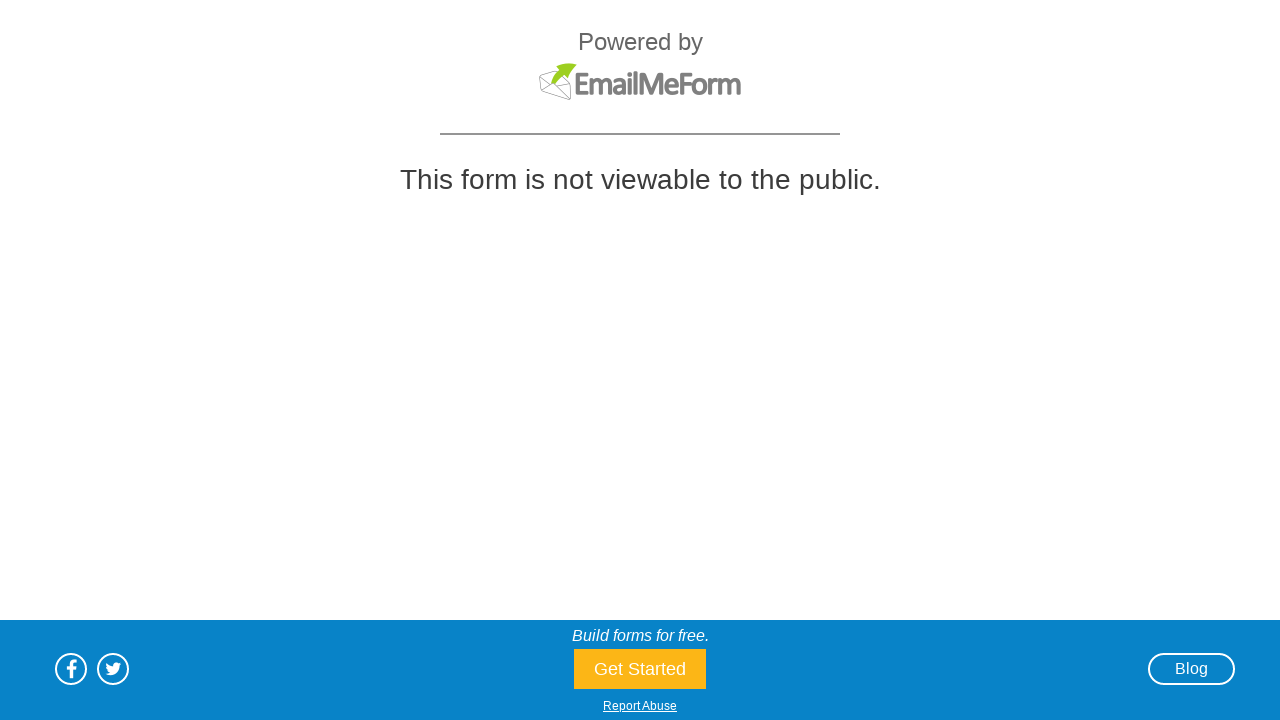

--- FILE ---
content_type: text/html; charset=utf-8
request_url: https://www.emailmeform.com/builder/form/9cQdcjI8cMf78zv779Kf
body_size: 1102
content:

<!DOCTYPE HTML>
<html lang="en" class=" modern-theme page-confirmation">
  <head>
    <!-- Google tag (gtag.js) -->
    <script async src="https://www.googletagmanager.com/gtag/js?id=G-D9P7HC1ET7"></script>
    <script>
      window.dataLayer = window.dataLayer || [];
      function gtag(){dataLayer.push(arguments);}
      gtag('js', new Date());

      gtag('config', 'G-D9P7HC1ET7');
    </script>
    <meta http-equiv="Content-Type" content="text/html; charset=utf-8">
    <meta name="viewport" content="width=device-width, initial-scale=1">
    <title>EmailMe Form - Tree Training Intensive Workshop</title>
    <link rel="shortcut icon" href="//assets.emailmeform.com/favicon.ico?bWFzdGVy">
    <link rel="stylesheet" type="text/css" href="//assets.emailmeform.com/styles/dynamic.php?t=post_after&bWFzdGVy" />

    <script type="text/javascript" src="https://ajax.googleapis.com/ajax/libs/jquery/1.8.3/jquery.min.js"></script>
<script type="text/javascript">
if (typeof jQuery == 'undefined'){
    document.write(unescape("%3Cscript src='https://www.emailmeform.com/builder/js/jquery-1.8.3.min.js' type='text/javascript'%3E%3C/script%3E"));
}
</script>
<script type="text/javascript" src="https://ajax.googleapis.com/ajax/libs/jqueryui/1.7.2/jquery-ui.min.js"></script>
<script type="text/javascript">
if (typeof $.ui == 'undefined'){
    document.write(unescape("%3Cscript src='https://www.emailmeform.com/builder/js/jquery-ui-1.7.2.custom.min.js' type='text/javascript'%3E%3C/script%3E"));
}
</script>
    <script type="text/javascript" src="//assets.emailmeform.com/js/dynamic.php?t=post_after&use_CDN=true&referer_domain=https%3A%2F%2Fwww.emailmeform.com%2F&bWFzdGVy"></script>
      </head>
<body>
<div id="outer-after-post" >
	<h1 class="heading">
    Powered by<br>
		<a class="logo" href="https://www.emailmeform.com/" title="Powered by EmailMeForm" target="_blank"><img src="/images/logo-emf-dark-large.png" alt="EmailMeForm"></a>
	</h1>
	<h2><div class="result-html-content test">This form is not viewable to the public.</div></h2>
</div>

<div class="footer">
  <div class="bleft">
    <a id="typfacebook" href="https://www.facebook.com/emailmeform" class="btn-share facebook" target="_blank"></a>
    <a id="typtwitter" href="https://twitter.com/emfteam" class="btn-share twitter" target="_blank"></a>
  </div>
  <div class="bcenter">
    <h4>Build forms for free.</h4>
    <a id="typgetstarted" href="https://www.emailmeform.com/" class="btn-link" target="_blank">Get Started</a><br>
    <a id="typabuse" rel="nofollow" href="https://www.emailmeform.com/report-abuse.html?https://www.emailmeform.com/builder/form/9cQdcjI8cMf78zv779Kf" target="_blank" class="link-abuse">Report Abuse</a>  </div>
  <div class="bright">
    <a id="typblog" href="https://emailmeform.com/blog/" class="btn-blog" target="_blank">Blog</a>
  </div>
</div>

<script type="text/javascript">
window.onload=function(){
	post_message_for_frame_height("9cQdcjI8cMf78zv779Kf");

  if (window.opener && !window.opener.closed) {
        const allowedOrigins = [
          'https://app-futurama.emailmeform.com',
          'https://futurama.emailmeform.com',
          'https://app.emailmeform.com',
          'https://www.emailmeform.com/',
          'https://emailmeform.com/',
        ];

        allowedOrigins.forEach(origin => {
          window.opener.postMessage('child_window_closing_on_successful_submission', origin);
        });
  }
};
</script>


</body>
</html>

